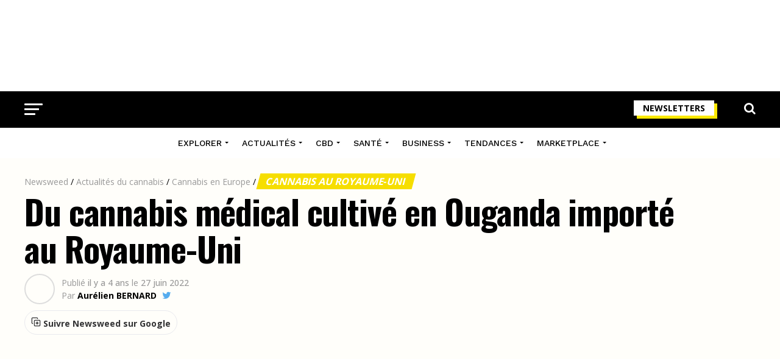

--- FILE ---
content_type: text/html; charset=utf-8
request_url: https://www.google.com/recaptcha/api2/aframe
body_size: 183
content:
<!DOCTYPE HTML><html><head><meta http-equiv="content-type" content="text/html; charset=UTF-8"></head><body><script nonce="Hlw35QOs3SgMLAI1UeRw2g">/** Anti-fraud and anti-abuse applications only. See google.com/recaptcha */ try{var clients={'sodar':'https://pagead2.googlesyndication.com/pagead/sodar?'};window.addEventListener("message",function(a){try{if(a.source===window.parent){var b=JSON.parse(a.data);var c=clients[b['id']];if(c){var d=document.createElement('img');d.src=c+b['params']+'&rc='+(localStorage.getItem("rc::a")?sessionStorage.getItem("rc::b"):"");window.document.body.appendChild(d);sessionStorage.setItem("rc::e",parseInt(sessionStorage.getItem("rc::e")||0)+1);localStorage.setItem("rc::h",'1769268953232');}}}catch(b){}});window.parent.postMessage("_grecaptcha_ready", "*");}catch(b){}</script></body></html>